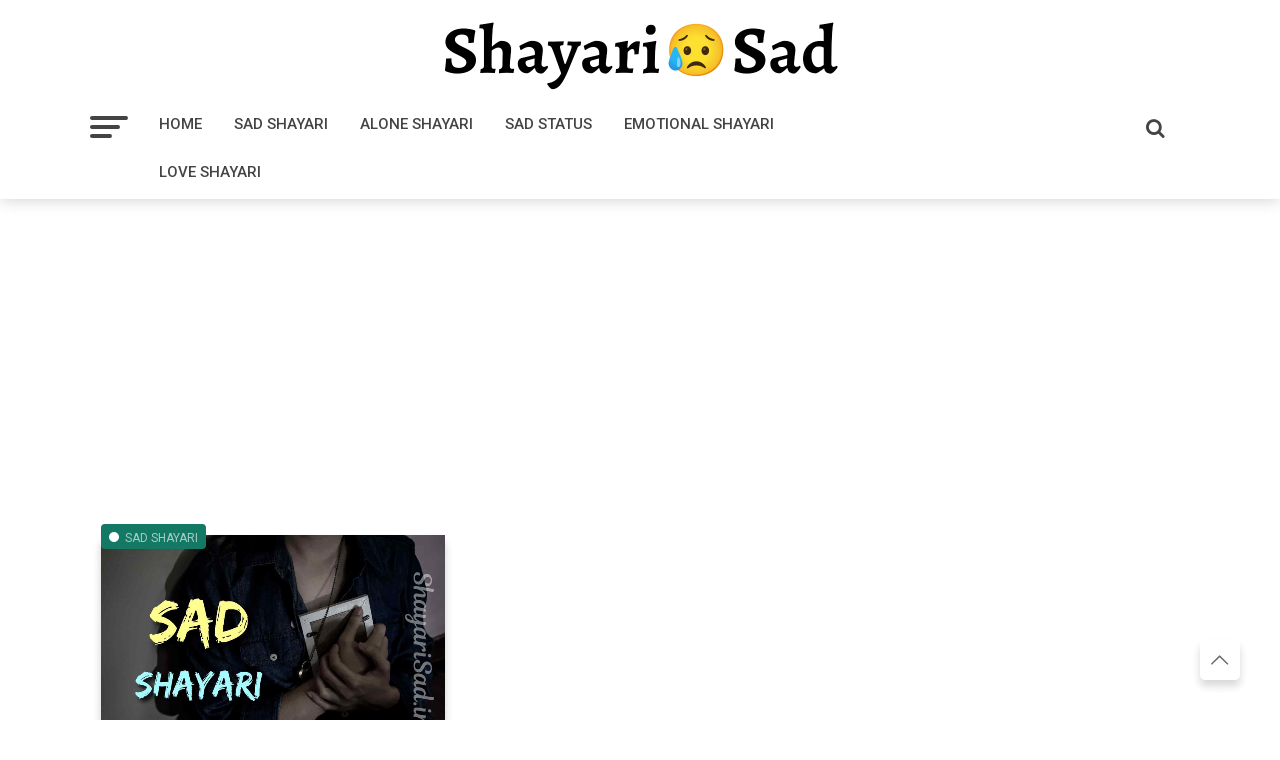

--- FILE ---
content_type: text/html; charset=utf-8
request_url: https://www.google.com/recaptcha/api2/aframe
body_size: 265
content:
<!DOCTYPE HTML><html><head><meta http-equiv="content-type" content="text/html; charset=UTF-8"></head><body><script nonce="zh_DTeO6c-sW3SqvvoU50g">/** Anti-fraud and anti-abuse applications only. See google.com/recaptcha */ try{var clients={'sodar':'https://pagead2.googlesyndication.com/pagead/sodar?'};window.addEventListener("message",function(a){try{if(a.source===window.parent){var b=JSON.parse(a.data);var c=clients[b['id']];if(c){var d=document.createElement('img');d.src=c+b['params']+'&rc='+(localStorage.getItem("rc::a")?sessionStorage.getItem("rc::b"):"");window.document.body.appendChild(d);sessionStorage.setItem("rc::e",parseInt(sessionStorage.getItem("rc::e")||0)+1);localStorage.setItem("rc::h",'1768810003099');}}}catch(b){}});window.parent.postMessage("_grecaptcha_ready", "*");}catch(b){}</script></body></html>

--- FILE ---
content_type: text/css
request_url: https://shayarisad.in/wp-content/themes/the_status/style.css?ver=6.2
body_size: 19701
content:
/*
Theme Name: The Status 6.2 - Wordpress Theme by Nitesh Arya
Theme URI: https://www.thenitesharya.com/
Author: https://www.thenitesharya.com/
Author URI: https://www.thenitesharya.com/
Description: This theme can be used in jokes website, status websites, image-based website and many more.
Version: 6.2
License: GNU General Public License v2 or later
License URI: http://www.gnu.org/licenses/gpl-2.0.html
Text Domain: themaurya
Tags:

*/
*,
body,
html {
	box-sizing: border-box
}
html, body, div, span, applet, object, iframe,
h1, h2, h3, h4, h5, h6, p, blockquote, pre,
a, abbr, acronym, address, big, cite, code,
del, dfn, em, img, ins, kbd, q, s, samp,
small, strike, strong, sub, sup, tt, var,
b, u, i, center,
dl, dt, dd, ol, ul, li,
fieldset, form, label, legend,
table, caption, tbody, tfoot, thead, tr, th, td,
article, aside, canvas, details, embed, 
figure, figcaption, footer, header, hgroup, 
menu, nav, output, ruby, section, summary,
time, mark, audio, video {
	margin: 0;
	padding: 0;
	border: 0;
	font-size: 100%;
	vertical-align: baseline;
}
/* HTML5 display-role reset for older browsers */
article, aside, details, figcaption, figure, 
footer, header, hgroup, menu, nav, section {
	display: block;
}
ol, ul {
	list-style: none;
}
blockquote, q {
	quotes: none;
}
blockquote:before, blockquote:after,
q:before, q:after {
	content: '';
	content: none;
}
table {
	border-collapse: collapse;
	border-spacing: 0;
}

html {
	overflow-x: hidden;
 	}

body {
	background: #fff;
	color: #000;
	font-size: 1rem;
	-webkit-font-smoothing: antialiased;
	font-weight: 400;
	line-height: 100%;
	margin: 0px auto;
	padding: 0px;
	}

h1, h2, h3, h4, h5, h6, h1 a, h2 a, h3 a, h4 a, h5 a, h6 a {
	-webkit-backface-visibility: hidden;
	backface-visibility: hidden;
	color: #000;
	margin: 15px 0;
	font-family: 'Poppins', sans-serif;
	float: left;
	width: 100%;
	line-height: 1.4;
	}
h1{
	font-size: 3rem;
}
h2{
	font-size: 2rem;
}
h3{
	font-size: 1.9rem;
}
h4{
	font-size: 1.5rem;
}
h5{
	font-size: 1.4rem;
}
h6{
	font-size: 1.3rem;
}
img {
	max-width: 100%;
	height: auto;
	-webkit-backface-visibility: hidden;
	}

iframe,
embed,
object,
video {
	max-width: 100%;
	}


a, a:visited {
	opacity: 1;
	text-decoration: none;
	-webkit-transition: color .25s, background .25s, opacity .25s;
	   -moz-transition: color .25s, background .25s, opacity .25s;
	    -ms-transition: color .25s, background .25s, opacity .25s;
	     -o-transition: color .25s, background .25s, opacity .25s;
			transition: color .25s, background .25s, opacity .25s;
	}

a:hover {
	text-decoration: none;
	color: #000;
	}

a:active,
a:focus {
	outline: none;
	}
p{
	font-size: 1.1rem;
    line-height: 1.55;
}
/* Fonts */
@font-face {
  font-family: 'fontello';
  src: url('../font/fontello.eot?13083535');
  src: url('../font/fontello.eot?13083535#iefix') format('embedded-opentype'),
       url('../font/fontello.svg?13083535#fontello') format('svg');
  font-weight: normal;
  font-style: normal;
}
@font-face {
  font-family: 'fontello';
  src: url('[data-uri]') format('woff'),
       url('[data-uri]') format('truetype');
}
/* Chrome hack: SVG is rendered more smooth in Windozze. 100% magic, uncomment if you need it. */
/* Note, that will break hinting! In other OS-es font will be not as sharp as it could be */
/*
@media screen and (-webkit-min-device-pixel-ratio:0) {
  @font-face {
    font-family: 'fontello';
    src: url('../font/fontello.svg?13083535#fontello') format('svg');
  }
}
*/

[class^="icon-"]:before, [class*=" icon-"]:before {
  font-family: "fontello";
  font-style: normal;
  font-weight: normal;
  speak: never;

  display: inline-block;
  text-decoration: inherit;
  width: 1em;
  margin-right: .2em;
  text-align: center;
  /* opacity: .8; */

  /* For safety - reset parent styles, that can break glyph codes*/
  font-variant: normal;
  text-transform: none;

  /* fix buttons height, for twitter bootstrap */
  line-height: 1em;

  /* Animation center compensation - margins should be symmetric */
  /* remove if not needed */
  margin-left: .2em;

  /* you can be more comfortable with increased icons size */
  /* font-size: 120%; */
  
  /* Font smoothing. That was taken from TWBS */
  -webkit-font-smoothing: antialiased;
  -moz-osx-font-smoothing: grayscale;

  /* Uncomment for 3D effect */
  /* text-shadow: 1px 1px 1px rgba(127, 127, 127, 0.3); */
}

.icon-download:before { content: '\e800'; } /* '' */
.icon-angle-up:before { content: '\e801'; } /* '' */
.icon-mail-alt:before { content: '\e802'; } /* '' */
.icon-search:before { content: '\e803'; } /* '' */
.icon-left-outline:before { content: '\e804'; } /* '' */
.icon-right-outline:before { content: '\e805'; } /* '' */
.icon-right-hand:before { content: '\e806'; } /* '' */
.icon-cancel:before { content: '\e807'; } /* '' */
.icon-twitter:before { content: '\f099'; } /* '' */
.icon-facebook:before { content: '\f09a'; } /* '' */
.icon-copy:before { content: '\f0c5'; } /* '' */
.icon-pinterest:before { content: '\f231'; } /* '' */
.icon-whatsapp:before { content: '\f232'; } /* '' */
.icon-commenting:before { content: '\f27b'; } /* '' */

  
/* animation */
#arya-fly-wrap{
-webkit-transition: -webkit-transform 0.25s ease;
	   -moz-transition: -moz-transform 0.25s ease;
	    -ms-transition: -ms-transform 0.25s ease;
	     -o-transition: -o-transform 0.25s ease;
			transition: transform 0.25s ease;

}

.arya-container{
	max-width: 1100px;
	margin: 0 auto;
}
#arya-content-main {
    width: 100%;
    display: table;
}


/* Header */
.header{
	text-align: center;
	
    float: left;
    width: 100%;
	-webkit-box-shadow: 0 0 16px 0 rgba(0,0,0,0.2);
    -moz-box-shadow: 0 0 16px 0 rgba(0,0,0,0.2);
    -ms-box-shadow: 0 0 16px 0 rgba(0,0,0,0.2);
    -o-box-shadow: 0 0 16px 0 rgba(0,0,0,0.2);
    box-shadow: 0 0 16px 0 rgba(0,0,0,0.2);
}

.header .site-title img{
	max-height: 100px;
}

/* slider */
.owl-carousel {
    float:left;
}

/* fly menu*/
#arya-fly-wrap {
    position: fixed;
    top: 0;
    bottom: 0;
    left: 0;
    -webkit-transform: translate3d(-370px,0,0);
    -moz-transform: translate3d(-370px,0,0);
    -ms-transform: translate3d(-370px,0,0);
    -o-transform: translate3d(-370px,0,0);
    transform: translate3d(-370px,0,0);
    width: 370px;
    height: 100%;
	z-index: 999999;
	background: #0d9805;
}
.arya-fly-shadow {
    box-shadow: 0 0 16px 0 rgba(0,0,0,0.7);
}
.arya-fly-menu {
    -webkit-transform: translate3d(0,0,0) !important;
    -moz-transform: translate3d(0,0,0) !important;
    -ms-transform: translate3d(0,0,0) !important;
    -o-transform: translate3d(0,0,0) !important;
    transform: translate3d(0,0,0) !important;
}
.arya-fly-menu .icon-cancel{
	display: block !important;
}
.mobile-logo {
    display: none;
}
/* ads */
.bannerads{
    clear: both;
    float: left;
	display: block;
    width: 100%;
    margin: 15px 0;
    text-align: center;
}

/* menu */
.arya-nav-menu {
	text-align: center;
	width: 100%;
	height: 50px;
	background: #fff;
	-webkit-backface-visibility: hidden;
    backface-visibility: hidden;
	
	}

.arya-nav-menu .menu-button {
	float: left;
	width: 5%;
	font-size: 25px;
	text-align: right;
}
.arya-nav-menu .arya-fly-but-click {
    height: 50px;
	border: none;
	cursor: pointer;
	outline: none;
	color: #2bc380;
	position: relative;
}
.arya-nav-menu .arya-fly-but-click:hover {
	color: #777;
}

.arya-fly-but-click  span {
    -webkit-border-radius: 2px;
    -moz-border-radius: 2px;
    -ms-border-radius: 2px;
    -o-border-radius: 2px;
    border-radius: 2px;
    display: block;
    position: absolute;
    left: 0;
    -webkit-transform: rotate(0deg);
    -moz-transform: rotate(0deg);
    -ms-transform: rotate(0deg);
    -o-transform: rotate(0deg);
    transform: rotate(0deg);
    -webkit-transition: .25s ease-in-out;
    -moz-transition: .25s ease-in-out;
    -ms-transition: .25s ease-in-out;
    -o-transition: .25s ease-in-out;
    transition: .25s ease-in-out;
	height: 4px;
	background: #333333;
}

.arya-fly-but-click span:nth-child(1) {
    top: 13px;
    width: 38px;
}
.arya-fly-but-click span:nth-child(2) {
    top: 22px;
    width: 30px;
}
.arya-fly-but-click span:nth-child(3) {
    top: 31px;
    width: 22px;
}

.arya-nav-menu ul {
	float: left;
	text-align: left;
	width: 70%;
	}

.arya-nav-menu ul li {
	display: inline-block;
	position: relative;
	}

.arya-nav-menu ul li a {
	float: left;
	font-size: 15px;
	font-weight: 500;
	line-height: 1;
	border-radius: 5px;
	padding: 14px;
	border-bottom: 2px solid transparent;
	position: relative;
	text-transform: uppercase;
	color: #fff;
	-webkit-backface-visibility: hidden;
	-moz-backface-visibility: hidden;
	backface-visibility: hidden;
	}

.arya-nav-menu ul li:hover a {
	opacity:0.9
	}

.arya-nav-menu ul li.menu-item-has-children ul.sub-menu li a:after,
.arya-nav-menu ul li.menu-item-has-children ul.sub-menu li ul.sub-menu li a:after,
.arya-nav-menu ul li.menu-item-has-children ul.sub-menu li ul.sub-menu li ul.sub-menu li a::after{
	border-color: #000 transparent transparent transparent;
	border-style: none;
	border-width: medium;
	content: '';
	position: relative;
		top: auto;
		right: auto;
	}

.arya-nav-menu ul li.menu-item-has-children a:after {
		border-color: #444444 transparent transparent transparent;
}
.arya-nav-menu ul li.menu-item-has-children a:after {
	border-style: solid;
	border-width: 3px 3px 0 3px;
	content: '';
	position: absolute;
		top: 23px;
		right: 6px;
	}

.arya-nav-menu ul li.menu-item-has-children a {
	padding: 18px 17px 18px 12px;
	}

.arya-nav-menu ul li.menu-item-has-children:hover a {
	background:#fff;
	color:#000;
	}

.arya-nav-menu ul li ul.sub-menu {
	-webkit-backface-visibility: hidden;
			backface-visibility: hidden;
	background: #fff;
	-webkit-box-shadow: 0 10px 10px 0 rgba(0,0,0,0.2);
	   -moz-box-shadow: 0 10px 10px 0 rgba(0,0,0,0.2);
	    -ms-box-shadow: 0 10px 10px 0 rgba(0,0,0,0.2);
	     -o-box-shadow: 0 10px 10px 0 rgba(0,0,0,0.2);
			box-shadow: 0 10px 10px 0 rgba(0,0,0,0.2);
	position: absolute;
		top: 50px;
		left: 0;
	max-width: 200px;
	opacity: 0;
	overflow: hidden;
	text-align: left;
	-webkit-transition: opacity .2s;
	   -moz-transition: opacity .2s;
	    -ms-transition: opacity .2s;
	     -o-transition: opacity .2s;
			transition: opacity .2s;
	-webkit-transform: translateY(-999px);
	   -moz-transform: translateY(-999px);
	    -ms-transform: translateY(-999px);
	     -o-transform: translateY(-999px);
			transform: translateY(-999px);
	width: auto;
	height: 0;
	z-index: 1;
	}


.arya-nav-menu ul li:hover ul.sub-menu {
	opacity: 1;
	overflow: visible;
	-webkit-transform: translateY(0);
	   -moz-transform: translateY(0);
	    -ms-transform: translateY(0);
	     -o-transform: translateY(0);
			transform: translateY(0);
	height: auto;
	}

.arya-nav-menu ul li ul.sub-menu li {
	display: block;
	float: left;
	position: relative;
	width: 100%;
	}

.arya-nav-menu ul li ul.sub-menu li a {
	background: #fff;
	border-top: 1px solid rgba(0,0,0,.1);
	border-bottom: none;
	color: #000;
	float: left;
	font-size: 13px;
	font-weight: 500;
	line-height: 1.1;
	padding: 12px 20px !important;
	text-transform: none;
	width: 200px;
	}

.arya-nav-menu ul li ul.sub-menu li a:hover {
	border-bottom: none;
	padding: 12px 20px;
	}

.arya-nav-menu ul li ul.sub-menu ul.sub-menu li ul,
.arya-nav-menu ul li ul.sub-menu li ul {
	display: none;
	position: absolute;
		top: 0;
		left: 200px;
	z-index: 10;
	}

.arya-nav-menu ul li ul.sub-menu ul.sub-menu li:hover ul,
.arya-nav-menu ul li ul.sub-menu li:hover ul {
	display: block;
	}

.arya-nav-menu ul li ul.sub-menu li .arya-mega-dropdown {
	display: none;
	}

.arya-nav-menu ul li:hover ul.sub-menu li.menu-item-has-children a {
	position: relative;
	}

.arya-nav-menu ul li:hover ul.sub-menu li.menu-item-has-children a:after,
.arya-nav-menu ul li:hover ul.sub-menu li ul.sub-menu li.menu-item-has-children a:after {
	border-color: transparent transparent transparent #444 !important;
	border-style: solid;
	border-width: 3px 0 3px 3px;
	content: '';
	position: absolute;
		top: 14px;
		right: 10px;
	}

.arya-nav-menu ul li:hover a {
		background: #f1f1f130;
		}
.arya-nav-menu .search-button {
			float: right;
			width: 5%;
			text-align: left;
	position: relative;
			
}
.arya-nav-menu button.arya-search-click {
    height: 50px;
	border: none;
	font-size: 20px;
	cursor: pointer;
	outline: none;
	color: #fff;
	background: transparent;
}

.arya-fly-top-out .arya-fly-but-click{
	position: absolute;
    right: -35px;
    padding: 12px 15px;
    display: inline-block;
    font-size: 23px;
    background: #2cc37f;
    color: #fff;
    cursor: pointer;
    border-radius: 0 10px 10px 0;
    font-family: 'Poppins', sans-serif;
    -webkit-box-shadow: 0 6px 8px rgb(0 0 0 / 20%);
    -moz-box-shadow: 0 6px 8px rgba(0,0,0,.2);
    box-shadow: 0 6px 8px rgb(0 0 0 / 20%);

}
/* search box */
#arya-search-wrap{
	display:none;
	position: absolute;
    top: 0;
    right: 0;
    bottom: 0;
    z-index: 999;
}
#searchform {
    margin-top: 0%;
}
#arya-search-wrap input {
    width: 400px;
    line-height: 1.3;
    float: left;
    font-size: 20px;
    color: #555;
    background: #fff;
    text-align: center;
    text-transform: uppercase;
    font-weight: 300;
    outline: none;
    padding: 20px 0;
    border-radius: 40px;
    border: none;
	-webkit-box-shadow: 0px 0px 5px 0px rgb(0 0 0 / 30%);
    -moz-box-shadow: 0px 0px 5px 0px rgba(0,0,0,0.3);
    box-shadow: 0px 0px 5px 0px rgb(0 0 0 / 30%);
}
button.closed.arya-search-click {
    position: absolute;
    right: 12px;
    top: 12px;
    background: #ff0000;
    color: #fff !important;
    font-size: 25px;
    border-radius: 20px;
    height: 40px;
    width: 40px;
}

/* fly out */
#arya-fly-wrap {

	position: fixed;
		top: 0;
		bottom: 0;
		left: 0;
	-webkit-transform: translate3d(-370px,0,0);
	   -moz-transform: translate3d(-370px,0,0);
	    -ms-transform: translate3d(-370px,0,0);
	     -o-transform: translate3d(-370px,0,0);
		transform: translate3d(-370px,0,0);
	width: 300px;
	height: 100%;
	z-index: 999999;
	}

.arya-fly-but-click.icon-cancel {
	position: absolute;
    right: -35px;
	font-size: 30px;
	display: none;
    background: #0d9805;
    color: #fff;
    padding: 5px 0px;
    border-radius: 0 4px 4px 0;
	cursor: pointer;
	-webkit-box-shadow: 8px 4px 7px 0px rgba(0,0,0,0.4);
    -moz-box-shadow: 8px 4px 7px 0px rgba(0,0,0,0.4);
    box-shadow: 8px 4px 7px 0px rgba(0,0,0,0.4);
	}


.arya-fly-but-wrap,
.arya-search-but-wrap {
	cursor: pointer;
	width: 30px;
	cursor: pointer;
	}

.arya-fly-but-wrap {
	height: 20px;
	position: relative;
	}

#arya-fly-wrap .arya-fly-but-wrap {
	margin: 15px 0;
	position: fixed;
	right: -45px;
	top: 60px;
	display: none;
	}

.arya-nav-top-left .arya-fly-but-wrap {
	display: none;
	margin-top: -10px;
	opacity: 0;
	position: absolute;
		top: 25px;
		left: 20px;
	height: 20px;
	}

.arya-nav-bot-left {
	margin: 15px 0;
	height: 20px;
	}

.arya-search-but-wrap {
	position: absolute;
		top: 60px;
		right: 80px;
	width: 60px;
	height: 60px;
	}

.arya-fly-but-wrap span,
.arya-search-but-wrap span {
	-webkit-border-radius: 2px;
	   -moz-border-radius: 2px;
	    -ms-border-radius: 2px;
	     -o-border-radius: 2px;
			border-radius: 2px;
	display: block;
	position: absolute;
		left: 0;
	-webkit-transform: rotate(0deg);
	   -moz-transform: rotate(0deg);
	    -ms-transform: rotate(0deg);
	     -o-transform: rotate(0deg);
		transform: rotate(0deg);
	-webkit-transition: .25s ease-in-out;
	   -moz-transition: .25s ease-in-out;
	    -ms-transition: .25s ease-in-out;
	     -o-transition: .25s ease-in-out;
		transition: .25s ease-in-out;
	height: 3px;
	}

.arya-nav-top-left .arya-fly-but-wrap {
	opacity: 1;
	}

.arya-fly-but-wrap span:nth-child(1) {
	top: 0;
	width: 30px;
	}

.arya-fly-but-wrap span:nth-child(2),
.arya-fly-but-wrap span:nth-child(3) {
	top: 8px;
	width: 24px;
	}

.arya-fly-but-wrap span:nth-child(4) {
	top: 16px;
	width: 18px;
	}

.arya-fly-but-wrap.arya-fly-open span:nth-child(1),
.arya-fly-but-wrap.arya-fly-open span:nth-child(4) {
	top: .5px;
	left: 50%;
	width: 0%;
	}

.arya-fly-but-wrap.arya-fly-open span:nth-child(2),
.arya-search-but-wrap span:nth-child(1) {
	-webkit-transform: rotate(45deg);
	   -moz-transform: rotate(45deg);
	    -ms-transform: rotate(45deg);
	     -o-transform: rotate(45deg);
		transform: rotate(45deg);
	width: 30px;
	}

.arya-fly-but-wrap.arya-fly-open span:nth-child(3),
.arya-search-but-wrap span:nth-child(2) {
	-webkit-transform: rotate(-45deg);
	   -moz-transform: rotate(-45deg);
	    -ms-transform: rotate(-45deg);
	     -o-transform: rotate(-45deg);
		transform: rotate(-45deg);
	width: 30px;
	}

.arya-search-but-wrap span:nth-child(1),
.arya-search-but-wrap span:nth-child(2) {
	width: 60px;
	}

#arya-fly-menu-top {
	width: 100%;
	height: 50px;
	}




#arya-fly-logo {
	margin: 0;
    text-align: center;
    width: 100%;
    height: 50px;
    background: #fff;
	}

#arya-fly-logo img {
	line-height: 0;
	height: 100%;
	}

.arya-fly-but-menu {
	float: left;
	margin-left: 15px;
	position: relative;
	}

.arya-fly-menu {
	-webkit-transform: translate3d(0,0,0) !important;
	   -moz-transform: translate3d(0,0,0) !important;
	    -ms-transform: translate3d(0,0,0) !important;
	     -o-transform: translate3d(0,0,0) !important;
			transform: translate3d(0,0,0) !important;
	}

.arya-fly-content,
.arya-nav-over {
	-webkit-transform: translate3d(370px,0,0) !important;
	   -moz-transform: translate3d(370px,0,0) !important;
	    -ms-transform: translate3d(370px,0,0) !important;
	     -o-transform: translate3d(370px,0,0) !important;
			transform: translate3d(370px,0,0) !important;
	}


.arya-to-top {
	-webkit-transform: translate3d(0,0,0);
	   -moz-transform: translate3d(0,0,0);
	    -ms-transform: translate3d(0,0,0);
	     -o-transform: translate3d(0,0,0);
			transform: translate3d(0,0,0);
	}

.arya-fly-top i {
	font-size: 20px;
    line-height: 100%;
    position: absolute;
    top: 10px;
    left: 5px;
	}

#arya-fly-menu-wrap {
	overflow: hidden;
	position: absolute;
		top: 50px;
		left: 0;
	width: 100%;
	height: 100%;
	}

.arya-fly-nav-menu {
	-webkit-backface-visibility: hidden;
		backface-visibility: hidden;
	margin: 28px 5.40540540541% 0; /* 20px / 370px */
	position: absolute !important;
	width: 89.1891891892%; /* 330px / 370px */
	max-height: 65%;
	}

.arya-fly-nav-menu ul {
	float: left;
	position: relative;
	width: 100%;
	}

.arya-fly-nav-menu ul div.arya-mega-dropdown {
	display: none;
	}

.arya-fly-nav-menu ul li {
	border-top: 1px solid rgba(255,255,255,.1);
	cursor: pointer;
	float: left;
	position: relative;
	width: 100%;
	-webkit-tap-highlight-color: rgba(0,0,0,0);
	}

.arya-fly-nav-menu ul li:first-child {
	border-top: none;
	margin-top: -14px;
	}

.arya-fly-nav-menu ul li ul li:first-child {
	margin-top: 0;
	}

.arya-fly-nav-menu ul li a {
	color: #ffffffc2;
    display: inline-block;
    float: left;
    font-size: 14px;
    font-weight: 500;
    line-height: 1;
    padding: 14px;
    width: 100%;
    text-transform: uppercase;
    text-align: left;
    border-radius: 5px;
}

.arya-fly-nav-menu ul li a:hover {
		background: #fff;
    color: #000;
}
.arya-fly-nav-menu ul li.menu-item-has-children:after {
	content: '+';
	font-family: 'Poppins', sans-serif;
	font-size: 32px;
	font-weight: 700;
	position: absolute;
		right: 0;
		top: 13px;
	color: #fff;
}

.arya-fly-nav-menu ul li.menu-item-has-children.tog-minus:after {
	content: '_';
	right: 4px;
	top: -9px;
	}

.arya-fly-nav-menu ul li ul.sub-menu {
	border-top: 1px solid rgba(255,255,255,.1);
	display: none;
	float: left;
	padding-left: 6.66666666666%; /* 20px / 300px */
	width: 93.333333333%; /* 280px / 300px */
	}

.arya-fly-fade {
	background: #000;
	cursor: pointer;
	opacity: 0;
	width: 100%;
	position: fixed;
		top: 0;
		left: 0;
	z-index: 99999;
	}

.arya-fly-fade-trans {
	opacity: .7;
	height: 100%;
	}

.arya-fly-shadow {
	box-shadow: 0 0 16px 0 rgba(0,0,0,0.7);
	}

#arya-fly-soc-wrap {
	margin: 0 5.40540540541%; /* 20px / 370px */
	position: absolute;
		bottom: 20px;
		left: 0;
	text-align: center;
	width: 89.1891891892%; /* 330px / 370px */
	}

span.arya-fly-soc-head {
	display: inline-block;
	font-size: .7rem;
	font-weight: 400;
	line-height: 1;
	margin-bottom: 15px;
	text-transform: uppercase;
	}

ul.arya-fly-soc-list {
	text-align: center;
	width: 100%;
	}

ul.arya-fly-soc-list li {
	display: inline-block;
	}

ul.arya-fly-soc-list li a {
	background: rgba(255,255,255,.15);
	-webkit-border-radius: 3px;
	  -moz-border-radius: 3px;
	   -ms-border-radius: 3px;
	    -o-border-radius: 3px;
		border-radius: 3px;
	color: #fff;
	display: inline-block;
	font-size: 14px;
	line-height: 1;
	margin-left: 2px;
	padding-top: 9px;
	text-align: center;
	width: 32px;
	height: 23px;
	}

ul.arya-fly-soc-list li:first-child a {
	margin-left: 0;
	}

ul.arya-fly-soc-list li a:hover {
	font-size: 16px;
	padding-top: 8px;
	height: 24px;
	}
/* wp-block-quote */
.wp-block-quote {
    width: 96%;
    background: #fff;
    float: left;
    padding: 2%;
    margin: 2%;
    border-radius: 10px;
	border: 1px solid #3a22bc;
}

/* Posts List */
.posts-list {
	margin-top: 15px;
    float: left;
    width: 100%;
}
.posts-item {
    width: 31.3%;
    background: #fff;
	    position: relative;
    float: left;
    font-size: 20px;
	margin: 1%;
    border-radius: 6px;
    -webkit-box-shadow: 0 6px 8px rgba(0,0,0,.2);
    -moz-box-shadow: 0 6px 8px rgba(0,0,0,.2);
    box-shadow: 0 6px 8px rgba(0,0,0,.2);
}

.posts-item span.cats{
    font-family: Helvetica, Arial, sans-serif;
    background: #3a22bc;
    display: inline-block;
    color: #fff;
    position: relative;
    padding:3px 8px;
    border-radius: 4px;
 
    text-decoration: none;
	position: absolute;
    top: -11px;
}
 
.posts-item span.cats:hover {
   background:#000 !important;
	color:#fff !important;
}
 
.posts-item span.cats:before {
    background: #fff;
    width: 10px;
    height: 10px;
    content: "";
    display: inline-block;
    border-radius: 20px;
}
 

 

.posts-item span.cats a{
	font-size:12px;
	    text-transform: uppercase;
	color: #ffffff9e;
	backface-visibility: hidden;
}


.arya-ads{
	text-align: center;
	padding: 15px 0;
	width: 300px !important;
	height: 250px !important;
}
.posts-item .blockquote p{
	padding: 14px 12px 6px 12px;
	line-height: 1.4;
	font-weight: 500;
	-webkit-backface-visibility: hidden;
    backface-visibility: hidden;
}
.posts-item .blockquote a.icon-copy {
	display:none;
    position: absolute;
    top: -40px;
    right: 15px;
}
.posts-item .blockquote:hover{
	background:#f9f9f9;
}
.posts-item .blockquote:hover a.icon-copy {
	display:block;
}


.posts-item .share {
    float: left;
    font-size: 12px;
    text-transform: uppercase;
    width: 100%;
    margin-top: 5px;
    color: #777;
    margin-bottom: 22px;
	position: relative;
	backface-visibility: hidden;
}
.posts-item .share a {
  padding: 4px 1px;
    display: inline-block;
    font-size: 16px;
    border-radius: 3px;
    cursor: pointer;
	float: left;
	border:1px solid #f1f1f1;
	margin-left: 4px;
	text-align: center;
	opacity: 0.7;
}
.posts-item .share a.shareit {
	font-size: 12px;
    padding: 0px;
	border:none;
    line-height: 1.6;
    color: #444;
    width: 20%;
    text-align: right;
}
.posts-item .icon-facebook {
	color: #0065ce;
}
.posts-item .icon-facebook:hover {
    background: #0065ce;
	color: #fff;
}
.posts-item .icon-whatsapp {
	 color: #08ab05;
}
.posts-item .icon-whatsapp:hover {
    background: #08ab05;
    color: #f1f1f1;
}
.posts-item .icon-twitter {
	color: #00acee;
}
.posts-item .icon-twitter:hover {
    background: #00acee;
    color: #fff;
}
.posts-item .icon-copy {
	color: #444;
}
.posts-item .icon-copy:hover {
    background: #000;
    color: #fff;
}
.posts-item a.readfull {
	border:none;
    color: #333;
}
.posts-item a.readfull:hover {
    background: #f9f9f9;
	text-decoration:underline;
}
.posts-item:hover .share a{
	opacity: 1;
}
/* navigations */
.arya-nav-links {
    text-align: center;
    float: left;
	width: 100%;
	margin: 20px;
}
.pagination {
	clear: both;
	display: inline-block;
	position: relative;
	font-size: .8rem;
	    margin-left: -60px;
	font-weight: 700;
	line-height: 100%;
	padding: 0;
	text-transform: uppercase;
	}
 
.pagination .current, .pagination .inactive {
	background: #fff;
   height:38px;
	width:38px;
    border-radius: 5px;
    color: #777;
    display: block;
    float: left;
    font-size: 1rem;
	font-weight: 400;
	border: 1px solid #c3c3c3;
    margin: 2px 5px 2px 0;
    padding: 12px;
    text-decoration: none;
	-webkit-box-shadow: 0 6px 8px rgba(0,0,0,.2);
    -moz-box-shadow: 0 6px 8px rgba(0,0,0,.2);
    box-shadow: 0 6px 8px rgba(0,0,0,.2);
	}
 
.pagination .current,
.pagination a:hover {
	background: #3a22bc;
    color: #fff !important;
    border-color: #fff;
	}

.pagination a,
.pagination a:visited {
	color: #777;
	}
.pagination span:first-child{
float: left;
    margin-top: 18px;
    margin-right: 5px;
}

/*single */
h1.entry-title {
	color: #000;
    font-weight: 700;
    letter-spacing: -.02em;
    line-height: 1.3;
    width: 100%;
    margin: 20px;
}
#arya-post-feat-img{
	text-align: center;
}
#arya-article-wrap .left-sec {
    float: left;
    width: 69%;
}
#arya-article-wrap .right-sec {
	float: left;
	margin-left: 2%;;
    width: 29%;
}
figcaption {
    width: 100%;
    text-align: center;
}

/* category */
.widget_categories li{
	display: block;
	color: #444;
	margin: 10px 0;
}
.widget_categories a{
	font-size: 18px;
}

#arya-article-wrap p {
    color: #444;
    display: block;
    font-family: 'Poppins', sans-serif;
    font-size: 1.1rem;
    font-weight: 400;
    line-height: 1.55;
    margin-bottom: 20px;
}

#arya-article-wrap .share-div {
    float: left;
	width: 7%;
	min-height: 1px;
}
#arya-article-wrap .share {
    float: left !important;
}

#arya-article-wrap .share a {
   display: block;
    padding: 8px 6px;
    margin: 5px 0;
    font-size: 14px;
    border-radius: 5px;
    text-align: center;
    cursor: pointer;
	color:#2cc37f;
	border: 1px solid;
}

#arya-article-wrap .share a.icon-facebook:hover {
	background: #3b5998;
	color: #fff;
}
#arya-article-wrap .share a.icon-twitter:hover {
	background: #55acee;
	color: #fff;
}
#arya-article-wrap .share a.icon-pinterest:hover {
	background: #bd081c;
	color: #fff;
}
#arya-article-wrap .share a.icon-mail-alt:hover {
	background: #444;
	color: #fff;
}
#arya-article-wrap .share a.icon-commenting:hover {
	background: #444;
	color: #fff;
}
#arya-article-wrap .the-content {
	float: left;
	width: 92%;
	border-radius: 10px;
    background: #fff;
}
#arya-article-wrap blockquote cite{
	width: 100%;
    margin-bottom: 0;
    display: block;
    background: #fff;
    color: #444;
    padding: 5px 10px;
    border-radius: 3px;
}
#arya-article-wrap blockquote p {
    color: #000;
    font-family: 'Poppins', sans-serif;
    font-size: 1.3rem;
    font-weight: 400;
    letter-spacing: -.02em;
    line-height: 1.6;
	margin: 5px 7% 5px 7%;
    width: 88%;
	position: relative;
}
#arya-article-wrap .quote-share {
    float: left;
    font-size: 12px;
    text-transform: uppercase;
    width: 86%;
    margin: 0 7%;
	color: #444;
	margin-top: 8px;
}
#arya-article-wrap .quote-share a {
	    background: #fff;
    float: left;
    font-size: 16px;
    padding: 3px 4px;
    line-height: 1.4;
    margin: 0 3px;
    border: 1px solid #eee;
    border-radius: 5px;
    cursor: pointer;
    position: relative;
    color: #000;
	    cursor: pointer;
	opacity:0.7;
}
#arya-article-wrap .quote-share a:hover{
	opacity:1;
}
#arya-article-wrap .quote-share span.share {
	float: left;
    padding: 7px;
    font-size: 12px;
}
#arya-article-wrap .quote-share a.icon-facebook {
    color: #3b5998;
}
#arya-article-wrap .quote-share a.icon-whatsapp {
    color: #0f9806;
}
#arya-article-wrap .quote-share a.icon-twitter {
    color: #55acee;
}
#arya-article-wrap .quote-share a.copyit {
    color: #444;
}
#arya-article-wrap .quote-share a.icon-facebook:hover {
	background: #3b5998;
    color: #fff;
}
#arya-article-wrap .quote-share a.icon-whatsapp:hover {
	background: #0f9806;
    color: #fff;
}

#arya-article-wrap .quote-share a.copyit:hover {
	background: #444;
    color: #fff;
}
span.copied {
	display:none;
    width: 75px;
    background-color: #000;
    color: #fff;
    text-align: center;
    padding: 5px 0;
    border-radius: 6px;
    font-size: 12px;
    position: absolute;
    z-index: 1;
    bottom: 130%;
    left: 50%;
    margin-left: -38px;
   
}
span.copied::after {
    content: "";
    position: absolute;
    top: 100%;
    left: 50%;
    margin-left: -5px;
    border-width: 5px;
    border-style: solid;
    border-color: #000 transparent transparent transparent;
}


#arya-article-wrap blockquote .icon-quote-left {
    position: absolute;
    left: -45px;
}

.download-link {
	margin: 5px 0 20px;
	text-align: center;
}

.download-link a {
    display: inline-block;
    padding:8px 25px 8px 15px;
	background: #3a22bc;
    color: #fff;
    font-size: 18px;
	border-radius: 5px;
    -webkit-box-shadow: 1px 2px 4px 0 rgba(0,0,0,.21);
    -moz-box-shadow: 1px 2px 4px 0 rgba(0,0,0,.21);
    box-shadow: 1px 2px 4px 0 rgba(0,0,0,.21);
}
.download-link a:hover{
	opacity:0.7;
}

/* posts tag */
.arya-post-tags-header {
    color: #777;
    text-transform: uppercase;
}
.arya-post-tags a {
    display: inline-block;
    padding: 5px 15px;
    border: 1px solid #777;
    margin: 3px;
    text-transform: uppercase;
    border-radius: 4px;
    color: #777;
    font-size: 14px;
}
.arya-post-tags a:hover {
    border-color: #000;
    color: #000;
}

/* post nav */
.post-nav-links {
    text-align: center;
    display: table;
    float: left;
    width: 100%;
}
.post-nav-links .post-page-numbers {
    display: inline-block;
    padding: 5px 13px;
	color: #3a22bc;
	background: #f9f9f9;
	border-radius: 5px;
	    font-size: 14px;
}
.post-nav-links .current,.post-nav-links .post-page-numbers:hover {
	background: #3a22bc;
	color: #fff;
	-webkit-box-shadow: 1px 2px 4px 0 rgba(0,0,0,.21);
    -moz-box-shadow: 1px 2px 4px 0 rgba(0,0,0,.21);
    box-shadow: 1px 2px 4px 0 rgba(0,0,0,.21);
}

/* footer widgets*/

#footer-widgets section {
    float: left;
    width: 31%;
    margin: 1%;
}
#footer-widgets section ul li{
	margin:4px 0;
	float: left;
    width: 100%;
}

.arya_home_links_widget a {
    display: block;
    margin: 10px 0;
	font-size: 18px;
	line-height: 1.3;
}
.arya_home_links_widget a:hover {
	color: #000;
	text-decoration: underline;
}


/* trend */
#arya-post-more-wrap {
    float: left;
    width: 100%;
}
/* load more */

#load-more {
    float: left;
    width: 100%;
    text-align: center;
}
#load-more .arya-load-more-but {
    padding: 12px 15px;
    display: inline-block;
    margin: 19px 0px 55px 0;
    background: #f1f1f1;
    color: #000;
    font-size: 15px;
    cursor: pointer;
    text-transform: uppercase;
    border-radius: 5px;
}
#load-more .arya-load-more-but:hover {
	background: #000;
	color: #fff;
}
/* side bar */
.arya-side-widget {
    margin-bottom: 15px;
    display: block;
}
.right-sec form#searchform label {
    display: none;
}
.right-sec form#searchform input[type="text"] {
    padding: 8px;
    font-size: 18px;
    border: 1px solid #eaeaea;
	border-radius: 10px 0 0 10px;
	width: 72%;
}
.right-sec form#searchform input[type="submit"] {
    padding: 9px 12px;
    display: inline-block;
    border-radius: 0 10px 10px 0;
    border: none;
    font-size: 18px;
    color: #fff;
    background: #3a22bc;
	cursor: pointer;
	width: 25%;
}
.right-sec form#searchform input[type="submit"]:hover{
    opacity: 0.9;
}
.arya-side-widget .arya-widget-home-title,
h4.arya-widget-home-title{
	text-align: left;
		border-bottom: 2px solid #000;

}
.arya-side-widget .arya-widget-home-title span,
h4.arya-widget-home-title span{
	padding: 5px 20px;
	display: inline-block;
	float:left;
	margin-left: 10px;
	font-size: 16px;
	background: #3a22bc;
    color: #fff;
	border-radius: 5px 5px 0 0;
	line-height:1.2;
	text-transform: uppercase;
}
.widget_recent_entries a {
	width: 100%;
    color: #444;
    padding: 3%;
    display: block;
    border: 1px solid #eee;
    margin: 5px 0;
	border-radius: 15px;
	float: left;
	line-height: 1.4;
}
.widget_recent_entries a:hover {
    color: #000;
    border: 1px solid #000;
}

/* seo text */
.seo-text {
    display: table;
    width: 100%;
	float: left;
	margin: 10px 0;
}
.seo-text p {
    color: #444;
    font-size: 16px;
}

/* footer */
.footer {
    display: table;
    float: left;
	width: 100%;
	background: #000;
	text-align: center;
	padding-top: 20px;
}
.footer .logo {
    padding: 20px 0;
}
.footer ul li {
    display: inline-block;
    position: relative;
}
.footer-menu a {
    display: inline-block;
    color: #fff;
    padding: 10px 20px;
	border-bottom:2px solid #272626;
	text-transform: uppercase;
	-webkit-backface-visibility: hidden;
    -moz-backface-visibility: hidden;
    backface-visibility: hidden;
}
.footer-menu a:hover {
	border-color: #fff;
}
.footer #arya-foot-copy {
	margin-top: 15px;
    padding: 10px;
    font-size: 15px;
}
.footer #arya-foot-copy p{
    font-size: 16px;
}
.footer #arya-foot-copy p a{
        font-weight: bold;
}
.arya-fly-top {
    background: #fff;
    color: #444;
    cursor: pointer;
    overflow: hidden;
    position: fixed;
    right: 40px;
	border-radius: 5px;
    bottom: 40px;
    opacity: 0.8;
    width: 40px;
    height: 40px;
    z-index: 9999;
    -webkit-box-shadow: 0 6px 8px rgb(0 0 0 / 20%);
    -moz-box-shadow: 0 6px 8px rgba(0,0,0,.2);
    box-shadow: 0 6px 8px rgb(0 0 0 / 20%);
}

.arya-fly-top:hover{
	background:#000;
	color:#fff;
}

/*loadicon*/
@-webkit-keyframes strechdelay{
	0%,50%,100%{
		-webkit-transform:scaleY(.4);
	}
	20%{
		-webkit-transform:scaleY(1);
	}
}
#loadicon{
 border: 16px solid #f3f3f3;
    border-top: 16px solid #3a22bc;
    border-radius: 50%;
    width: 50px;
    height: 50px;
    position: fixed;
    top: 50px;
    left: 50px;
    z-index: 999;
    animation: spin 0.5s linear infinite;
}

@keyframes spin {
  0% { transform: rotate(0deg); }
  100% { transform: rotate(360deg); }
}


@media only screen and (max-width:1200px){
	.arya-fly-but-click span{
		margin-left: 20px;
	}
}
@media only screen and (max-width:1080px){

	.arya-fly-but-click span{
		margin-left: 10px;
	}
	.arya-nav-menu ul,.header .site-title{
		display: none;
	}
	.arya-nav-menu .menu-button {
		float: left;
		width: 20%;
	}
	.arya-nav-menu .mobile-logo {
		width: 60%;
		float: left;
		display: block;
	}
	.arya-nav-menu .mobile-logo img{
		height: 40px;
		padding: 5px 0;
	}
	.arya-nav-menu .search-button {
		float: left;
		width: 20%;
		text-align: left;
	}
	.arya-nav-menu button.arya-search-click {
		float: right;
	}
	.arya-container {
		max-width: 98%;
	}
	#arya-article-wrap .share-div {
		width: 100%;
	}
	#arya-article-wrap .share a {
		display: inline-block;
	}
	#arya-article-wrap .left-sec ,#arya-article-wrap .right-sec{
		margin-left: 0;
		width: 100%;
	}
	#arya-article-wrap .right-sec{
		margin-top:15px;
	}
	#arya-article-wrap .the-content {
		width: 100%;
	}
}
@media only screen and (max-width:800px){
	.posts-item {
		width: 48%;
	}
}

@media only screen and (max-width:600px){
	
	#loadicon{
		top:20px;
		left:20px;
	}
	
	.pagination span:first-child {
    margin-right: 0px;
    width: 100%;
}
	.arya-container {
		max-width: 95%;
	}
	.posts-item{
		width: 97%;
	}
	#footer-widgets section {
    float: left;
    width: 100%;
    margin: 1%;
}
	.posts-item img{
		width: 100%;
		height: auto;
	}
	#arya-fly-wrap {
		width: 280px;
	}
	h1 {
		font-size: 1.6rem;
	}
	#arya-article-wrap blockquote p {
		font-size: 1.4rem;
	}
	#arya-article-wrap blockquote .icon-quote-left {
		left: -32px;
	}

	#arya-article-wrap .quote-share {
		width: 100%;
	}
	.posts-item {
		margin: 4% 1%;
	}
	.arya-post-tags a {
		padding: 5px 8px;
	}
	h4 {
		font-size: 1.2rem;
	}
	.pagination span, .pagination a{
		padding: 16px;
	}
}
@media only screen and (max-width:300px){
	#arya-fly-wrap {
		width: 250px;
	}
}
